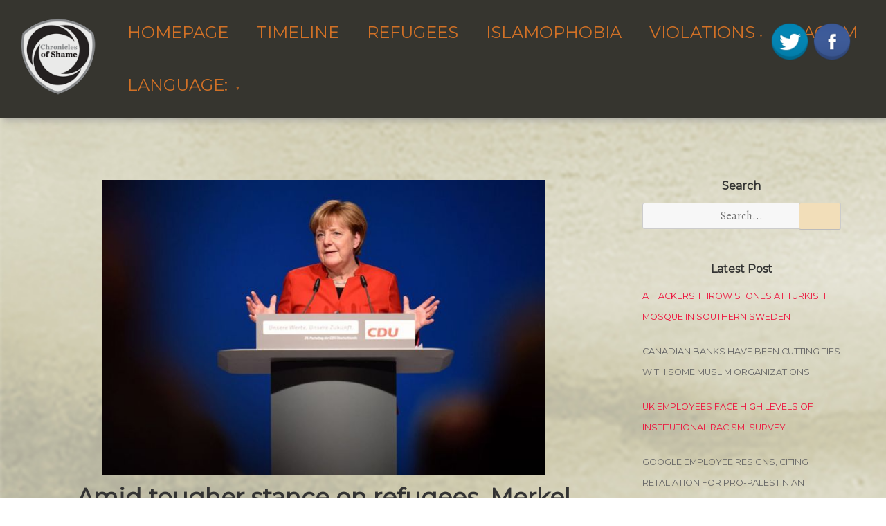

--- FILE ---
content_type: application/x-javascript
request_url: https://utancgunlugu.com/wp-content/themes/muzeum/static/js/navigation.js?ver=1.1.0
body_size: 819
content:
/**
 * File navigation.js.
 *
 * Handles toggling the navigation menu for small screens and enables TAB key
 * navigation support for dropdown menus.
 */
( function() {
	var topNavigation, topMenu;
	if (document.getElementById( 'top-navigation' )) {
		topNavigation = document.getElementById( 'top-navigation' );
		topMenu = topNavigation.getElementsByTagName( 'ul' )[ 0 ];
		if ( ! topMenu.classList.contains( 'nav-menu' ) ) {
			topMenu.classList.add( 'nav-menu' );
		}
	}

	var siteNavigation = document.getElementById( 'site-navigation' );
	var menuButtons = document.querySelectorAll('.site-menu .menu-toggle');
	var siteMenu = siteNavigation.getElementsByTagName( 'ul' )[ 0 ];

	if ( ! siteMenu.classList.contains( 'nav-menu' ) ) {
		siteMenu.classList.add( 'nav-menu' );
	}

	// Toggle the .toggled class and the aria-expanded value each time a menu button is clicked.
	for (i = 0; i < menuButtons.length; ++i) {
		menuButtons[i].addEventListener( 'click', function(e) {
			e.preventDefault();
			var $self =this;
			var toggledIcon = this.childNodes[1].childNodes[1];
			toggledIcon.checked = !toggledIcon.checked;

			var toggledMenu = this.parentNode;
			toggledMenu.classList.toggle( 'toggled' );

			if ( this.getAttribute( 'aria-expanded' ) === 'true' ) {
				this.setAttribute( 'aria-expanded', 'false' );
			} else {
				this.setAttribute( 'aria-expanded', 'true' );
			}
			// Remove the .toggled class and set aria-expanded to false when the user clicks outside the navigation.
			document.addEventListener( 'click', function( e ) {
				var isClickInside = toggledMenu.contains( e.target );
				if ( ! isClickInside ) {
					toggledMenu.classList.remove( 'toggled' );
					$self.setAttribute( 'aria-expanded', 'false' );
					toggledIcon.checked = false;
				}
			})

		})
	}

	// Get all the link elements within all site menus
	var primaryLinks = siteMenu.getElementsByTagName( 'a' );
	var topLinks = topMenu ? topMenu.getElementsByTagName( 'a' ) : '';

	var topNodes = Array.prototype.slice.apply(topLinks);
    var primaryNodes = Array.prototype.slice.apply(primaryLinks);
	var links = topNodes.concat(primaryNodes);

	// Get all the link elements with children within the menu.
	var linksWithChildren = document.querySelectorAll( '.menu-item-has-children > a, .page_item_has_children > a' );

	// Toggle focus each time a menu link is focused or blurred.
	for (i = 0, len = links.length; i < len; i++) {
		links[i].addEventListener('focus', toggleFocus, true);
		links[i].addEventListener('blur', toggleFocus, true);
	}

	// Toggle focus each time a menu link with children receive a touch event.
	for (i = 0, len = linksWithChildren.length; i < len; i++) {
		linksWithChildren[i].addEventListener( 'touchstart', toggleFocus, false );
	}

	/**
	 * Sets or removes .focus class on an element.
	 */
	function toggleFocus(e) {
		if ( e.type === 'focus' || e.type === 'blur' ) {
			var self = this;
			// Move up through the ancestors of the current link until we hit .nav-menu.
			while ( ! self.classList.contains( 'nav-menu' ) ) {
				// On li elements toggle the class .focus.
				if ( 'li' === self.tagName.toLowerCase() ) {
					self.classList.toggle( 'focus' );
				}
				self = self.parentNode;
			}
		}

		if ( e.type === 'touchstart' ) {
			var menuItem = this.parentNode;
			e.preventDefault();
			for (i = 0; i < menuItem.parentNode.children.length; ++i) {
				var link = menuItem.parentNode.children[i];
				if ( menuItem !== link ) {
					link.classList.remove( 'focus' );
				}
			}
			menuItem.classList.toggle( 'focus' );
		}
	}

	/* Top Menu Search form */
	var searchIcon = document.getElementsByClassName('search-icon')[0];
	var searchClose = document.getElementsByClassName('close')[0];

	if(searchIcon){
		searchIcon.addEventListener('click', function(e){
			e.preventDefault();
			var searchForm = this.parentNode;
			this.parentNode.classList.toggle('open');
	
			searchClose.addEventListener('click', function(e){
				e.preventDefault();
				searchForm.classList.remove('open');
			})
	
		})

	}

}() );